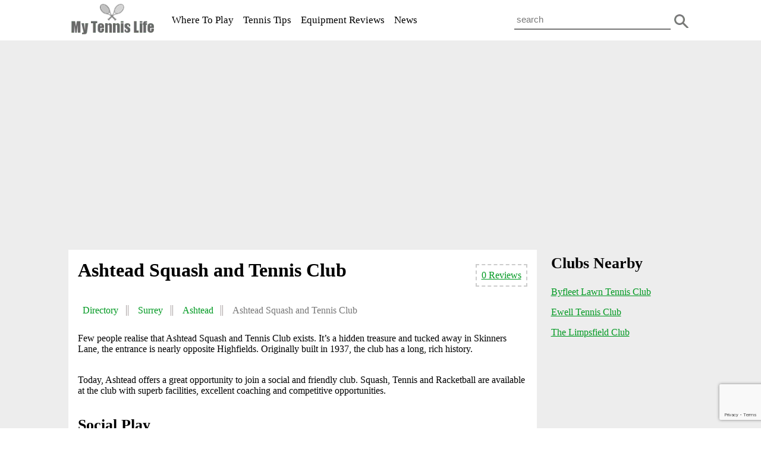

--- FILE ---
content_type: text/html; charset=UTF-8
request_url: https://www.mytennislife.co.uk/venue/ashtead-squash-and-tennis-club/
body_size: 8512
content:
<!DOCTYPE html><html lang="en"><head><title>Ashtead Squash and Tennis Club | Surrey | My Tennis Life</title><link rel="icon" href="/favicon.ico" type="image/x-icon"><link rel="stylesheet" href="https://www.mytennislife.co.uk/wp-content/cache/autoptimize/css/autoptimize_single_b66f49f85b6aeda649d2160cdb8ba60e.css"><meta name="viewport" content="width=device-width, initial-scale=1"><meta http-equiv="Content-Type" content="text/html; charset=UTF-8" /><meta name="theme-color" content="#009922"><meta name="msapplication-TileColor" content="#009922"><meta name="description" content="Find the full details for Ashtead Squash and Tennis Club in. Including full address, phone number, opening times, map and reviews."/><meta name="robots" content="follow, index, max-snippet:-1, max-video-preview:-1, max-image-preview:large"/><link rel="canonical" href="https://www.mytennislife.co.uk/venue/ashtead-squash-and-tennis-club/" /><meta property="og:locale" content="en_GB" /><meta property="og:type" content="article" /><meta property="og:title" content="Ashtead Squash and Tennis Club | Surrey | My Tennis Life" /><meta property="og:description" content="Find the full details for Ashtead Squash and Tennis Club in. Including full address, phone number, opening times, map and reviews." /><meta property="og:url" content="https://www.mytennislife.co.uk/venue/ashtead-squash-and-tennis-club/" /><meta property="og:site_name" content="My Tennis Life" /><meta property="og:updated_time" content="2019-04-05T15:21:00+01:00" /><meta name="twitter:card" content="summary_large_image" /><meta name="twitter:title" content="Ashtead Squash and Tennis Club | Surrey | My Tennis Life" /><meta name="twitter:description" content="Find the full details for Ashtead Squash and Tennis Club in. Including full address, phone number, opening times, map and reviews." /><meta name="twitter:label1" content="Written by" /><meta name="twitter:data1" content="Tennis Life" /><meta name="twitter:label2" content="Time to read" /><meta name="twitter:data2" content="1 minute" /><link rel="alternate" type="application/rss+xml" title="My Tennis Life &raquo; Ashtead Squash and Tennis Club Comments Feed" href="https://www.mytennislife.co.uk/venue/ashtead-squash-and-tennis-club/feed/" /><link rel="alternate" title="oEmbed (JSON)" type="application/json+oembed" href="https://www.mytennislife.co.uk/wp-json/oembed/1.0/embed?url=https%3A%2F%2Fwww.mytennislife.co.uk%2Fvenue%2Fashtead-squash-and-tennis-club%2F" /><link rel="alternate" title="oEmbed (XML)" type="text/xml+oembed" href="https://www.mytennislife.co.uk/wp-json/oembed/1.0/embed?url=https%3A%2F%2Fwww.mytennislife.co.uk%2Fvenue%2Fashtead-squash-and-tennis-club%2F&#038;format=xml" /><style id='wp-img-auto-sizes-contain-inline-css' type='text/css'>img:is([sizes=auto i],[sizes^="auto," i]){contain-intrinsic-size:3000px 1500px}
/*# sourceURL=wp-img-auto-sizes-contain-inline-css */</style><link rel='stylesheet' id='wp-block-library-css' href='https://www.mytennislife.co.uk/wp-includes/css/dist/block-library/style.min.css?ver=6.9' type='text/css' media='all' /><style id='global-styles-inline-css' type='text/css'>:root{--wp--preset--aspect-ratio--square: 1;--wp--preset--aspect-ratio--4-3: 4/3;--wp--preset--aspect-ratio--3-4: 3/4;--wp--preset--aspect-ratio--3-2: 3/2;--wp--preset--aspect-ratio--2-3: 2/3;--wp--preset--aspect-ratio--16-9: 16/9;--wp--preset--aspect-ratio--9-16: 9/16;--wp--preset--color--black: #000000;--wp--preset--color--cyan-bluish-gray: #abb8c3;--wp--preset--color--white: #ffffff;--wp--preset--color--pale-pink: #f78da7;--wp--preset--color--vivid-red: #cf2e2e;--wp--preset--color--luminous-vivid-orange: #ff6900;--wp--preset--color--luminous-vivid-amber: #fcb900;--wp--preset--color--light-green-cyan: #7bdcb5;--wp--preset--color--vivid-green-cyan: #00d084;--wp--preset--color--pale-cyan-blue: #8ed1fc;--wp--preset--color--vivid-cyan-blue: #0693e3;--wp--preset--color--vivid-purple: #9b51e0;--wp--preset--gradient--vivid-cyan-blue-to-vivid-purple: linear-gradient(135deg,rgb(6,147,227) 0%,rgb(155,81,224) 100%);--wp--preset--gradient--light-green-cyan-to-vivid-green-cyan: linear-gradient(135deg,rgb(122,220,180) 0%,rgb(0,208,130) 100%);--wp--preset--gradient--luminous-vivid-amber-to-luminous-vivid-orange: linear-gradient(135deg,rgb(252,185,0) 0%,rgb(255,105,0) 100%);--wp--preset--gradient--luminous-vivid-orange-to-vivid-red: linear-gradient(135deg,rgb(255,105,0) 0%,rgb(207,46,46) 100%);--wp--preset--gradient--very-light-gray-to-cyan-bluish-gray: linear-gradient(135deg,rgb(238,238,238) 0%,rgb(169,184,195) 100%);--wp--preset--gradient--cool-to-warm-spectrum: linear-gradient(135deg,rgb(74,234,220) 0%,rgb(151,120,209) 20%,rgb(207,42,186) 40%,rgb(238,44,130) 60%,rgb(251,105,98) 80%,rgb(254,248,76) 100%);--wp--preset--gradient--blush-light-purple: linear-gradient(135deg,rgb(255,206,236) 0%,rgb(152,150,240) 100%);--wp--preset--gradient--blush-bordeaux: linear-gradient(135deg,rgb(254,205,165) 0%,rgb(254,45,45) 50%,rgb(107,0,62) 100%);--wp--preset--gradient--luminous-dusk: linear-gradient(135deg,rgb(255,203,112) 0%,rgb(199,81,192) 50%,rgb(65,88,208) 100%);--wp--preset--gradient--pale-ocean: linear-gradient(135deg,rgb(255,245,203) 0%,rgb(182,227,212) 50%,rgb(51,167,181) 100%);--wp--preset--gradient--electric-grass: linear-gradient(135deg,rgb(202,248,128) 0%,rgb(113,206,126) 100%);--wp--preset--gradient--midnight: linear-gradient(135deg,rgb(2,3,129) 0%,rgb(40,116,252) 100%);--wp--preset--font-size--small: 13px;--wp--preset--font-size--medium: 20px;--wp--preset--font-size--large: 36px;--wp--preset--font-size--x-large: 42px;--wp--preset--spacing--20: 0.44rem;--wp--preset--spacing--30: 0.67rem;--wp--preset--spacing--40: 1rem;--wp--preset--spacing--50: 1.5rem;--wp--preset--spacing--60: 2.25rem;--wp--preset--spacing--70: 3.38rem;--wp--preset--spacing--80: 5.06rem;--wp--preset--shadow--natural: 6px 6px 9px rgba(0, 0, 0, 0.2);--wp--preset--shadow--deep: 12px 12px 50px rgba(0, 0, 0, 0.4);--wp--preset--shadow--sharp: 6px 6px 0px rgba(0, 0, 0, 0.2);--wp--preset--shadow--outlined: 6px 6px 0px -3px rgb(255, 255, 255), 6px 6px rgb(0, 0, 0);--wp--preset--shadow--crisp: 6px 6px 0px rgb(0, 0, 0);}:where(.is-layout-flex){gap: 0.5em;}:where(.is-layout-grid){gap: 0.5em;}body .is-layout-flex{display: flex;}.is-layout-flex{flex-wrap: wrap;align-items: center;}.is-layout-flex > :is(*, div){margin: 0;}body .is-layout-grid{display: grid;}.is-layout-grid > :is(*, div){margin: 0;}:where(.wp-block-columns.is-layout-flex){gap: 2em;}:where(.wp-block-columns.is-layout-grid){gap: 2em;}:where(.wp-block-post-template.is-layout-flex){gap: 1.25em;}:where(.wp-block-post-template.is-layout-grid){gap: 1.25em;}.has-black-color{color: var(--wp--preset--color--black) !important;}.has-cyan-bluish-gray-color{color: var(--wp--preset--color--cyan-bluish-gray) !important;}.has-white-color{color: var(--wp--preset--color--white) !important;}.has-pale-pink-color{color: var(--wp--preset--color--pale-pink) !important;}.has-vivid-red-color{color: var(--wp--preset--color--vivid-red) !important;}.has-luminous-vivid-orange-color{color: var(--wp--preset--color--luminous-vivid-orange) !important;}.has-luminous-vivid-amber-color{color: var(--wp--preset--color--luminous-vivid-amber) !important;}.has-light-green-cyan-color{color: var(--wp--preset--color--light-green-cyan) !important;}.has-vivid-green-cyan-color{color: var(--wp--preset--color--vivid-green-cyan) !important;}.has-pale-cyan-blue-color{color: var(--wp--preset--color--pale-cyan-blue) !important;}.has-vivid-cyan-blue-color{color: var(--wp--preset--color--vivid-cyan-blue) !important;}.has-vivid-purple-color{color: var(--wp--preset--color--vivid-purple) !important;}.has-black-background-color{background-color: var(--wp--preset--color--black) !important;}.has-cyan-bluish-gray-background-color{background-color: var(--wp--preset--color--cyan-bluish-gray) !important;}.has-white-background-color{background-color: var(--wp--preset--color--white) !important;}.has-pale-pink-background-color{background-color: var(--wp--preset--color--pale-pink) !important;}.has-vivid-red-background-color{background-color: var(--wp--preset--color--vivid-red) !important;}.has-luminous-vivid-orange-background-color{background-color: var(--wp--preset--color--luminous-vivid-orange) !important;}.has-luminous-vivid-amber-background-color{background-color: var(--wp--preset--color--luminous-vivid-amber) !important;}.has-light-green-cyan-background-color{background-color: var(--wp--preset--color--light-green-cyan) !important;}.has-vivid-green-cyan-background-color{background-color: var(--wp--preset--color--vivid-green-cyan) !important;}.has-pale-cyan-blue-background-color{background-color: var(--wp--preset--color--pale-cyan-blue) !important;}.has-vivid-cyan-blue-background-color{background-color: var(--wp--preset--color--vivid-cyan-blue) !important;}.has-vivid-purple-background-color{background-color: var(--wp--preset--color--vivid-purple) !important;}.has-black-border-color{border-color: var(--wp--preset--color--black) !important;}.has-cyan-bluish-gray-border-color{border-color: var(--wp--preset--color--cyan-bluish-gray) !important;}.has-white-border-color{border-color: var(--wp--preset--color--white) !important;}.has-pale-pink-border-color{border-color: var(--wp--preset--color--pale-pink) !important;}.has-vivid-red-border-color{border-color: var(--wp--preset--color--vivid-red) !important;}.has-luminous-vivid-orange-border-color{border-color: var(--wp--preset--color--luminous-vivid-orange) !important;}.has-luminous-vivid-amber-border-color{border-color: var(--wp--preset--color--luminous-vivid-amber) !important;}.has-light-green-cyan-border-color{border-color: var(--wp--preset--color--light-green-cyan) !important;}.has-vivid-green-cyan-border-color{border-color: var(--wp--preset--color--vivid-green-cyan) !important;}.has-pale-cyan-blue-border-color{border-color: var(--wp--preset--color--pale-cyan-blue) !important;}.has-vivid-cyan-blue-border-color{border-color: var(--wp--preset--color--vivid-cyan-blue) !important;}.has-vivid-purple-border-color{border-color: var(--wp--preset--color--vivid-purple) !important;}.has-vivid-cyan-blue-to-vivid-purple-gradient-background{background: var(--wp--preset--gradient--vivid-cyan-blue-to-vivid-purple) !important;}.has-light-green-cyan-to-vivid-green-cyan-gradient-background{background: var(--wp--preset--gradient--light-green-cyan-to-vivid-green-cyan) !important;}.has-luminous-vivid-amber-to-luminous-vivid-orange-gradient-background{background: var(--wp--preset--gradient--luminous-vivid-amber-to-luminous-vivid-orange) !important;}.has-luminous-vivid-orange-to-vivid-red-gradient-background{background: var(--wp--preset--gradient--luminous-vivid-orange-to-vivid-red) !important;}.has-very-light-gray-to-cyan-bluish-gray-gradient-background{background: var(--wp--preset--gradient--very-light-gray-to-cyan-bluish-gray) !important;}.has-cool-to-warm-spectrum-gradient-background{background: var(--wp--preset--gradient--cool-to-warm-spectrum) !important;}.has-blush-light-purple-gradient-background{background: var(--wp--preset--gradient--blush-light-purple) !important;}.has-blush-bordeaux-gradient-background{background: var(--wp--preset--gradient--blush-bordeaux) !important;}.has-luminous-dusk-gradient-background{background: var(--wp--preset--gradient--luminous-dusk) !important;}.has-pale-ocean-gradient-background{background: var(--wp--preset--gradient--pale-ocean) !important;}.has-electric-grass-gradient-background{background: var(--wp--preset--gradient--electric-grass) !important;}.has-midnight-gradient-background{background: var(--wp--preset--gradient--midnight) !important;}.has-small-font-size{font-size: var(--wp--preset--font-size--small) !important;}.has-medium-font-size{font-size: var(--wp--preset--font-size--medium) !important;}.has-large-font-size{font-size: var(--wp--preset--font-size--large) !important;}.has-x-large-font-size{font-size: var(--wp--preset--font-size--x-large) !important;}
/*# sourceURL=global-styles-inline-css */</style><style id='classic-theme-styles-inline-css' type='text/css'>/*! This file is auto-generated */
.wp-block-button__link{color:#fff;background-color:#32373c;border-radius:9999px;box-shadow:none;text-decoration:none;padding:calc(.667em + 2px) calc(1.333em + 2px);font-size:1.125em}.wp-block-file__button{background:#32373c;color:#fff;text-decoration:none}
/*# sourceURL=/wp-includes/css/classic-themes.min.css */</style><link rel='stylesheet' id='contact-form-7-css' href='https://www.mytennislife.co.uk/wp-content/cache/autoptimize/css/autoptimize_single_64ac31699f5326cb3c76122498b76f66.css?ver=6.1.4' type='text/css' media='all' /><link rel='stylesheet' id='mappress-css' href='https://www.mytennislife.co.uk/wp-content/cache/autoptimize/css/autoptimize_single_893c7a59920ffb406d080f7ccfecbdbe.css?ver=2.95.3' type='text/css' media='all' /><link rel="https://api.w.org/" href="https://www.mytennislife.co.uk/wp-json/" /><link rel="EditURI" type="application/rsd+xml" title="RSD" href="https://www.mytennislife.co.uk/xmlrpc.php?rsd" /><meta name="generator" content="WordPress 6.9" /><link rel='shortlink' href='https://www.mytennislife.co.uk/?p=847' />  <script defer src="https://www.googletagmanager.com/gtag/js?id=UA-78463837-1"></script> <script defer src="[data-uri]"></script>  <script defer src="https://www.googletagmanager.com/gtag/js?id=G-KCJ59YD917"></script> <script defer src="[data-uri]"></script> </head><body><div id="wrapper"><div id="header"><div class="menu"> <a href="javascript:void(0);" class="icon menu" onclick="myFunction1()"></a> <a href="javascript:void(0);" class="icon search" onclick="myFunction2()"></a><div class="topsearch" id="myTopsearch"><form method="get" id="searchform" action="https://www.mytennislife.co.uk"> <input class="text" type="text" placeholder="search" name="s" id="s" /> <button type="submit" class="submit" name="Submit"> </button></form></div><div class="logo"> <a href="https://www.mytennislife.co.uk/"> <img src="https://www.mytennislife.co.uk/mytennislife.png" width="170" height="65" alt="mytennislife"/> </a></div><div class="topnav" id="myTopnav"><ul class="topnavmenu"><li><a href="/directory/">Where To Play</a></li><li><a href="/category/tennis-playing-tips/">Tennis Tips</a></li><li><a href="/category/equipment-reviews/">Equipment Reviews</a></li><li><a href="/category/news/">News</a></li></ul></div></div></div><div id="page"><div class="widget_text advert"><div class="textwidget custom-html-widget"><script async src="//pagead2.googlesyndication.com/pagead/js/adsbygoogle.js"></script>  <ins class="adsbygoogle"
 style="display:block"
 data-ad-client="ca-pub-3504808899436942"
 data-ad-slot="3809590039"
 data-ad-format="auto"></ins> <script>(adsbygoogle = window.adsbygoogle || []).push({});</script></div></div><div id="main"><div class="main-contents"><p class="reviewtop"> <a href="#reviews"> 0 Reviews</a></p><h1>Ashtead Squash and Tennis Club</h1><ul class="breadcrumbs" typeof="BreadcrumbList" vocab="http://schema.org/"><li><span property="itemListElement" typeof="ListItem"><a property="item" typeof="WebPage" title="Go to Directory." href="https://www.mytennislife.co.uk/directory/" class="product-root post post-product" ><span property="name">Directory</span></a><meta property="position" content="1"></span></li><li><a property="item" typeof="WebPage" href="https://www.mytennislife.co.uk/location/surrey-tennis/" itemprop="name">Surrey</span></a><meta property="position" content="2"></span></li><li><a property="item" typeof="WebPage" href="https://www.mytennislife.co.uk/location/ashtead-tennis-clubs/" itemprop="name">Ashtead</span></a><meta property="position" content="3"></span></li><li class="last"><span property="itemListElement" typeof="ListItem"><span property="name" class="post post-product current-item">Ashtead Squash and Tennis Club</span><meta property="url" content="https://www.mytennislife.co.uk/venue/ashtead-squash-and-tennis-club/"><meta property="position" content="4"></span></li></ul><div class="post-data-box"></div><p>Few people realise that Ashtead Squash and Tennis Club exists. It&#8217;s a hidden treasure and tucked away in Skinners Lane, the entrance is nearly opposite Highfields. Originally built in 1937, the club has a long, rich history.</p><p>&nbsp;</p><p>Today, Ashtead offers a great opportunity to join a social and friendly club. Squash, Tennis and Racketball are available at the club with superb facilities, excellent coaching and competitive opportunities.</p><p>&nbsp;</p><h2>Social Play</h2><p>If you&#8217;re after regular social play, then Ashtead provides. There are sessions every Saturday morning and on Wednesday evenings throughout the year. In summer, social tennis sessions also take place on some Friday evenings. While in winter, a couple of indoor tennis evenings are arranged at St Georges School Tennis Centre.</p><p>&nbsp;</p><h2>Coaching</h2><p>The club has an excellent coaching programme with Cardio Tennis and Junior Coaching both available. If you&#8217;re looking to improve your game, then the club also offers individual coaching sessions.</p><p>&nbsp;</p><h2>Competitive Tennis</h2><p>As well as great social tennis, Ashtead Squash and Tennis Club has a great team culture that provides a range of competitive tennis opportunities. In the summer teams play in the Dorking and Leatherhead Tennis League. In addition to league play, there is also an annual tennis competitions which run during weekends in September.</p><p>&nbsp;</p><h2>Membership</h2><p>With a total of 9 different membership classes, Ashtead really does cater to all types of players. You can join as an All Sports Member and get access to all sports. Or you could join as a family, junior or as a social member. However, you could take advantage of the two types of tennis membership, which are available.</p><p>&nbsp;</p><h2>Extras</h2><p>Finally, The superb facilities include large bar and lounge area with Sky TV, outdoor picnic area with BBQ and children&#8217;s play area.</p></div><div class="meta-box-facilities"><div class="facilities-innerbox1"><h3>Outdoor Courts: 5</h3><ul></ul><ul></ul></div><div class="facilities-innerbox2"><h3>Indoor Courts: 0</h3><ul></ul></div><div class="facilities-innerbox3"><h3>Facilities</h3><ul class="facility"><li>Changing Rooms</li><li>Clubhouse</li><li>Bar</li></ul></div></div><div class="meta-box-contact"><div class="meta-field-box"><div class="meta-field-title">Address:</div><div class="meta-field">39 Skinners Lane, Ashtead, Surrey, KT21 2NN</div></div><div class="meta-field-box"><div class="meta-field-title">Telephone:</div><div class="meta-field">01372 272215</div></div><div class="meta-field-box"><div class="meta-field-title">Website:</div><div class="meta-field"><a href="https://www.ashteadsquash.org.uk" target="_blank">www.ashteadsquash.org.uk</a></div></div></div><div class="map"><div id='mapp0' class='mapp-layout mapp-has-iframe' style='width: 425px;height: 350px;'><iframe class='mapp-iframe ' src='https://www.mytennislife.co.uk?mappress=embed&height=350&mapid=1683&mapTypeId=roadmap&name=mapp0&oid=847&otitle=Ashtead+Squash+and+Tennis+Club&otype=post&status=&width=425' scrolling='no' loading='lazy'></iframe></div></div><div class="widget_text advert"><div class="textwidget custom-html-widget"><script async src="//pagead2.googlesyndication.com/pagead/js/adsbygoogle.js"></script>  <ins class="adsbygoogle"
 style="display:block"
 data-ad-client="ca-pub-3504808899436942"
 data-ad-slot="5286323231"
 data-ad-format="auto"></ins> <script>(adsbygoogle = window.adsbygoogle || []).push({});</script></div></div><div class="club-reviews"><h2 id="reviews">No Reviews</h2><h4 id="respond">Have you visited this venue? If so, please take a few minutes to leave a review.</h4><form action="http://www.mytennislife.co.uk/wp-comments-post.php" method="post" id="commentform"><div class="comment-label"> <label for="author">Name *</label> <input type="text" name="author" id="author" value="" size="40" tabindex="1" /></div><div class="comment-label"> <label for="email">Email (will not be published) *</label> <input type="text" name="email" id="email" value="" size="40" tabindex="2" /></div> <label>Speak your mind about the venue:</label><div class="contact-textbox"><textarea name="comment" id="comment" cols="60" rows="10" tabindex="4"></textarea><small>Allowed tags: &lt;a href=&quot;&quot; title=&quot;&quot;&gt; &lt;abbr title=&quot;&quot;&gt; &lt;acronym title=&quot;&quot;&gt; &lt;b&gt; &lt;blockquote cite=&quot;&quot;&gt; &lt;cite&gt; &lt;code&gt; &lt;del datetime=&quot;&quot;&gt; &lt;em&gt; &lt;i&gt; &lt;q cite=&quot;&quot;&gt; &lt;s&gt; &lt;strike&gt; &lt;strong&gt; </small> <input name="submit" type="submit" id="submit" tabindex="5" value="Submit Review" /> <input type="hidden" name="comment_post_ID" value="847" /></div></form><p class="reviews">Disclaimer: The opinions expressed within the Reviews section are those of the author and not the views or opinions of the AJS Digial Group</p></div></div><div id="sidebar"><div class="sidebar-contents"><div class="sidebar-widgets"><h2>Clubs Nearby</h2><div id="related" class="group"><ul class="nearby-schools"><li> <a href="https://www.mytennislife.co.uk/venue/byfleet-lawn-tennis-club/"> Byfleet Lawn Tennis Club</a></li><li> <a href="https://www.mytennislife.co.uk/venue/ewell-tennis-club/"> Ewell Tennis Club</a></li><li> <a href="https://www.mytennislife.co.uk/venue/limpsfield-club/"> The Limpsfield Club</a></li></ul></div></div><div class="widget_text advert"><div class="textwidget custom-html-widget"><script async src="//pagead2.googlesyndication.com/pagead/js/adsbygoogle.js"></script>  <ins class="adsbygoogle"
 style="display:block"
 data-ad-client="ca-pub-3504808899436942"
 data-ad-slot="4494809320"
 data-ad-format="auto"></ins> <script>(adsbygoogle = window.adsbygoogle || []).push({});</script></div></div></div></div></div><div id="footer"><div class="footer-content"><div class="footer-row"><div class="footer-logo"> <a href="https://www.mytennislife.co.uk/"> <img src="https://www.mytennislife.co.uk/mytennislife.png" width="170" height="65" alt="mytennislife"/> </a></div><ul class="footer-social"><li><a class="facebook" href="https://www.facebook.com/mytennislife/" target="_blank"></a></li></ul><ul class="top-row"><li><a href="/about/">About</a></li><li><a href="/advertising/">Advertising</a></li><li><a href="/contact/">Contact</a></li><li class="submit"> <a href="/submit-your-tennis-club/">Submit A Tennis Club</a></li></ul></div><div class="footer-row"><p>My Tennis Life participates in various affiliate marketing programs, which means we may get paid commissions on editorially chosen products purchased through our links to retailer sites.</p></div><div class="footer-row"><ul class="bottom-row"><li class="first">© 2016 - 2026 <a href="https://www.ajsdigitalgroup.com/">AJS Digital Group</a>. All Rights Reserved.</li><li> <a href="/terms-of-use/">Terms of Use</a></li></ul></div></div></div></div> <script defer src="https://www.mytennislife.co.uk/wp-content/cache/autoptimize/js/autoptimize_single_4b682b67e47fc8b1ac7f650b3401b721.js"></script> <script type="speculationrules">{"prefetch":[{"source":"document","where":{"and":[{"href_matches":"/*"},{"not":{"href_matches":["/wp-*.php","/wp-admin/*","/wp-content/uploads/*","/wp-content/*","/wp-content/plugins/*","/wp-content/themes/mytennislife/*","/*\\?(.+)"]}},{"not":{"selector_matches":"a[rel~=\"nofollow\"]"}},{"not":{"selector_matches":".no-prefetch, .no-prefetch a"}}]},"eagerness":"conservative"}]}</script> <script defer type="text/javascript" src="https://www.mytennislife.co.uk/wp-includes/js/dist/hooks.min.js?ver=dd5603f07f9220ed27f1" id="wp-hooks-js"></script> <script defer type="text/javascript" src="https://www.mytennislife.co.uk/wp-includes/js/dist/i18n.min.js?ver=c26c3dc7bed366793375" id="wp-i18n-js"></script> <script defer id="wp-i18n-js-after" src="[data-uri]"></script> <script defer type="text/javascript" src="https://www.mytennislife.co.uk/wp-content/cache/autoptimize/js/autoptimize_single_96e7dc3f0e8559e4a3f3ca40b17ab9c3.js?ver=6.1.4" id="swv-js"></script> <script defer id="contact-form-7-js-before" src="[data-uri]"></script> <script defer type="text/javascript" src="https://www.mytennislife.co.uk/wp-content/cache/autoptimize/js/autoptimize_single_2912c657d0592cc532dff73d0d2ce7bb.js?ver=6.1.4" id="contact-form-7-js"></script> <script defer type="text/javascript" src="https://www.google.com/recaptcha/api.js?render=6Ld07j0sAAAAAFG1VKoJcSIw2uv_WWOYcWeRFZVp&amp;ver=3.0" id="google-recaptcha-js"></script> <script defer type="text/javascript" src="https://www.mytennislife.co.uk/wp-includes/js/dist/vendor/wp-polyfill.min.js?ver=3.15.0" id="wp-polyfill-js"></script> <script defer id="wpcf7-recaptcha-js-before" src="[data-uri]"></script> <script defer type="text/javascript" src="https://www.mytennislife.co.uk/wp-content/cache/autoptimize/js/autoptimize_single_ec0187677793456f98473f49d9e9b95f.js?ver=6.1.4" id="wpcf7-recaptcha-js"></script> </body></html>

--- FILE ---
content_type: text/html; charset=utf-8
request_url: https://www.google.com/recaptcha/api2/anchor?ar=1&k=6Ld07j0sAAAAAFG1VKoJcSIw2uv_WWOYcWeRFZVp&co=aHR0cHM6Ly93d3cubXl0ZW5uaXNsaWZlLmNvLnVrOjQ0Mw..&hl=en&v=PoyoqOPhxBO7pBk68S4YbpHZ&size=invisible&anchor-ms=20000&execute-ms=30000&cb=xsx7lmdm7bmu
body_size: 49335
content:
<!DOCTYPE HTML><html dir="ltr" lang="en"><head><meta http-equiv="Content-Type" content="text/html; charset=UTF-8">
<meta http-equiv="X-UA-Compatible" content="IE=edge">
<title>reCAPTCHA</title>
<style type="text/css">
/* cyrillic-ext */
@font-face {
  font-family: 'Roboto';
  font-style: normal;
  font-weight: 400;
  font-stretch: 100%;
  src: url(//fonts.gstatic.com/s/roboto/v48/KFO7CnqEu92Fr1ME7kSn66aGLdTylUAMa3GUBHMdazTgWw.woff2) format('woff2');
  unicode-range: U+0460-052F, U+1C80-1C8A, U+20B4, U+2DE0-2DFF, U+A640-A69F, U+FE2E-FE2F;
}
/* cyrillic */
@font-face {
  font-family: 'Roboto';
  font-style: normal;
  font-weight: 400;
  font-stretch: 100%;
  src: url(//fonts.gstatic.com/s/roboto/v48/KFO7CnqEu92Fr1ME7kSn66aGLdTylUAMa3iUBHMdazTgWw.woff2) format('woff2');
  unicode-range: U+0301, U+0400-045F, U+0490-0491, U+04B0-04B1, U+2116;
}
/* greek-ext */
@font-face {
  font-family: 'Roboto';
  font-style: normal;
  font-weight: 400;
  font-stretch: 100%;
  src: url(//fonts.gstatic.com/s/roboto/v48/KFO7CnqEu92Fr1ME7kSn66aGLdTylUAMa3CUBHMdazTgWw.woff2) format('woff2');
  unicode-range: U+1F00-1FFF;
}
/* greek */
@font-face {
  font-family: 'Roboto';
  font-style: normal;
  font-weight: 400;
  font-stretch: 100%;
  src: url(//fonts.gstatic.com/s/roboto/v48/KFO7CnqEu92Fr1ME7kSn66aGLdTylUAMa3-UBHMdazTgWw.woff2) format('woff2');
  unicode-range: U+0370-0377, U+037A-037F, U+0384-038A, U+038C, U+038E-03A1, U+03A3-03FF;
}
/* math */
@font-face {
  font-family: 'Roboto';
  font-style: normal;
  font-weight: 400;
  font-stretch: 100%;
  src: url(//fonts.gstatic.com/s/roboto/v48/KFO7CnqEu92Fr1ME7kSn66aGLdTylUAMawCUBHMdazTgWw.woff2) format('woff2');
  unicode-range: U+0302-0303, U+0305, U+0307-0308, U+0310, U+0312, U+0315, U+031A, U+0326-0327, U+032C, U+032F-0330, U+0332-0333, U+0338, U+033A, U+0346, U+034D, U+0391-03A1, U+03A3-03A9, U+03B1-03C9, U+03D1, U+03D5-03D6, U+03F0-03F1, U+03F4-03F5, U+2016-2017, U+2034-2038, U+203C, U+2040, U+2043, U+2047, U+2050, U+2057, U+205F, U+2070-2071, U+2074-208E, U+2090-209C, U+20D0-20DC, U+20E1, U+20E5-20EF, U+2100-2112, U+2114-2115, U+2117-2121, U+2123-214F, U+2190, U+2192, U+2194-21AE, U+21B0-21E5, U+21F1-21F2, U+21F4-2211, U+2213-2214, U+2216-22FF, U+2308-230B, U+2310, U+2319, U+231C-2321, U+2336-237A, U+237C, U+2395, U+239B-23B7, U+23D0, U+23DC-23E1, U+2474-2475, U+25AF, U+25B3, U+25B7, U+25BD, U+25C1, U+25CA, U+25CC, U+25FB, U+266D-266F, U+27C0-27FF, U+2900-2AFF, U+2B0E-2B11, U+2B30-2B4C, U+2BFE, U+3030, U+FF5B, U+FF5D, U+1D400-1D7FF, U+1EE00-1EEFF;
}
/* symbols */
@font-face {
  font-family: 'Roboto';
  font-style: normal;
  font-weight: 400;
  font-stretch: 100%;
  src: url(//fonts.gstatic.com/s/roboto/v48/KFO7CnqEu92Fr1ME7kSn66aGLdTylUAMaxKUBHMdazTgWw.woff2) format('woff2');
  unicode-range: U+0001-000C, U+000E-001F, U+007F-009F, U+20DD-20E0, U+20E2-20E4, U+2150-218F, U+2190, U+2192, U+2194-2199, U+21AF, U+21E6-21F0, U+21F3, U+2218-2219, U+2299, U+22C4-22C6, U+2300-243F, U+2440-244A, U+2460-24FF, U+25A0-27BF, U+2800-28FF, U+2921-2922, U+2981, U+29BF, U+29EB, U+2B00-2BFF, U+4DC0-4DFF, U+FFF9-FFFB, U+10140-1018E, U+10190-1019C, U+101A0, U+101D0-101FD, U+102E0-102FB, U+10E60-10E7E, U+1D2C0-1D2D3, U+1D2E0-1D37F, U+1F000-1F0FF, U+1F100-1F1AD, U+1F1E6-1F1FF, U+1F30D-1F30F, U+1F315, U+1F31C, U+1F31E, U+1F320-1F32C, U+1F336, U+1F378, U+1F37D, U+1F382, U+1F393-1F39F, U+1F3A7-1F3A8, U+1F3AC-1F3AF, U+1F3C2, U+1F3C4-1F3C6, U+1F3CA-1F3CE, U+1F3D4-1F3E0, U+1F3ED, U+1F3F1-1F3F3, U+1F3F5-1F3F7, U+1F408, U+1F415, U+1F41F, U+1F426, U+1F43F, U+1F441-1F442, U+1F444, U+1F446-1F449, U+1F44C-1F44E, U+1F453, U+1F46A, U+1F47D, U+1F4A3, U+1F4B0, U+1F4B3, U+1F4B9, U+1F4BB, U+1F4BF, U+1F4C8-1F4CB, U+1F4D6, U+1F4DA, U+1F4DF, U+1F4E3-1F4E6, U+1F4EA-1F4ED, U+1F4F7, U+1F4F9-1F4FB, U+1F4FD-1F4FE, U+1F503, U+1F507-1F50B, U+1F50D, U+1F512-1F513, U+1F53E-1F54A, U+1F54F-1F5FA, U+1F610, U+1F650-1F67F, U+1F687, U+1F68D, U+1F691, U+1F694, U+1F698, U+1F6AD, U+1F6B2, U+1F6B9-1F6BA, U+1F6BC, U+1F6C6-1F6CF, U+1F6D3-1F6D7, U+1F6E0-1F6EA, U+1F6F0-1F6F3, U+1F6F7-1F6FC, U+1F700-1F7FF, U+1F800-1F80B, U+1F810-1F847, U+1F850-1F859, U+1F860-1F887, U+1F890-1F8AD, U+1F8B0-1F8BB, U+1F8C0-1F8C1, U+1F900-1F90B, U+1F93B, U+1F946, U+1F984, U+1F996, U+1F9E9, U+1FA00-1FA6F, U+1FA70-1FA7C, U+1FA80-1FA89, U+1FA8F-1FAC6, U+1FACE-1FADC, U+1FADF-1FAE9, U+1FAF0-1FAF8, U+1FB00-1FBFF;
}
/* vietnamese */
@font-face {
  font-family: 'Roboto';
  font-style: normal;
  font-weight: 400;
  font-stretch: 100%;
  src: url(//fonts.gstatic.com/s/roboto/v48/KFO7CnqEu92Fr1ME7kSn66aGLdTylUAMa3OUBHMdazTgWw.woff2) format('woff2');
  unicode-range: U+0102-0103, U+0110-0111, U+0128-0129, U+0168-0169, U+01A0-01A1, U+01AF-01B0, U+0300-0301, U+0303-0304, U+0308-0309, U+0323, U+0329, U+1EA0-1EF9, U+20AB;
}
/* latin-ext */
@font-face {
  font-family: 'Roboto';
  font-style: normal;
  font-weight: 400;
  font-stretch: 100%;
  src: url(//fonts.gstatic.com/s/roboto/v48/KFO7CnqEu92Fr1ME7kSn66aGLdTylUAMa3KUBHMdazTgWw.woff2) format('woff2');
  unicode-range: U+0100-02BA, U+02BD-02C5, U+02C7-02CC, U+02CE-02D7, U+02DD-02FF, U+0304, U+0308, U+0329, U+1D00-1DBF, U+1E00-1E9F, U+1EF2-1EFF, U+2020, U+20A0-20AB, U+20AD-20C0, U+2113, U+2C60-2C7F, U+A720-A7FF;
}
/* latin */
@font-face {
  font-family: 'Roboto';
  font-style: normal;
  font-weight: 400;
  font-stretch: 100%;
  src: url(//fonts.gstatic.com/s/roboto/v48/KFO7CnqEu92Fr1ME7kSn66aGLdTylUAMa3yUBHMdazQ.woff2) format('woff2');
  unicode-range: U+0000-00FF, U+0131, U+0152-0153, U+02BB-02BC, U+02C6, U+02DA, U+02DC, U+0304, U+0308, U+0329, U+2000-206F, U+20AC, U+2122, U+2191, U+2193, U+2212, U+2215, U+FEFF, U+FFFD;
}
/* cyrillic-ext */
@font-face {
  font-family: 'Roboto';
  font-style: normal;
  font-weight: 500;
  font-stretch: 100%;
  src: url(//fonts.gstatic.com/s/roboto/v48/KFO7CnqEu92Fr1ME7kSn66aGLdTylUAMa3GUBHMdazTgWw.woff2) format('woff2');
  unicode-range: U+0460-052F, U+1C80-1C8A, U+20B4, U+2DE0-2DFF, U+A640-A69F, U+FE2E-FE2F;
}
/* cyrillic */
@font-face {
  font-family: 'Roboto';
  font-style: normal;
  font-weight: 500;
  font-stretch: 100%;
  src: url(//fonts.gstatic.com/s/roboto/v48/KFO7CnqEu92Fr1ME7kSn66aGLdTylUAMa3iUBHMdazTgWw.woff2) format('woff2');
  unicode-range: U+0301, U+0400-045F, U+0490-0491, U+04B0-04B1, U+2116;
}
/* greek-ext */
@font-face {
  font-family: 'Roboto';
  font-style: normal;
  font-weight: 500;
  font-stretch: 100%;
  src: url(//fonts.gstatic.com/s/roboto/v48/KFO7CnqEu92Fr1ME7kSn66aGLdTylUAMa3CUBHMdazTgWw.woff2) format('woff2');
  unicode-range: U+1F00-1FFF;
}
/* greek */
@font-face {
  font-family: 'Roboto';
  font-style: normal;
  font-weight: 500;
  font-stretch: 100%;
  src: url(//fonts.gstatic.com/s/roboto/v48/KFO7CnqEu92Fr1ME7kSn66aGLdTylUAMa3-UBHMdazTgWw.woff2) format('woff2');
  unicode-range: U+0370-0377, U+037A-037F, U+0384-038A, U+038C, U+038E-03A1, U+03A3-03FF;
}
/* math */
@font-face {
  font-family: 'Roboto';
  font-style: normal;
  font-weight: 500;
  font-stretch: 100%;
  src: url(//fonts.gstatic.com/s/roboto/v48/KFO7CnqEu92Fr1ME7kSn66aGLdTylUAMawCUBHMdazTgWw.woff2) format('woff2');
  unicode-range: U+0302-0303, U+0305, U+0307-0308, U+0310, U+0312, U+0315, U+031A, U+0326-0327, U+032C, U+032F-0330, U+0332-0333, U+0338, U+033A, U+0346, U+034D, U+0391-03A1, U+03A3-03A9, U+03B1-03C9, U+03D1, U+03D5-03D6, U+03F0-03F1, U+03F4-03F5, U+2016-2017, U+2034-2038, U+203C, U+2040, U+2043, U+2047, U+2050, U+2057, U+205F, U+2070-2071, U+2074-208E, U+2090-209C, U+20D0-20DC, U+20E1, U+20E5-20EF, U+2100-2112, U+2114-2115, U+2117-2121, U+2123-214F, U+2190, U+2192, U+2194-21AE, U+21B0-21E5, U+21F1-21F2, U+21F4-2211, U+2213-2214, U+2216-22FF, U+2308-230B, U+2310, U+2319, U+231C-2321, U+2336-237A, U+237C, U+2395, U+239B-23B7, U+23D0, U+23DC-23E1, U+2474-2475, U+25AF, U+25B3, U+25B7, U+25BD, U+25C1, U+25CA, U+25CC, U+25FB, U+266D-266F, U+27C0-27FF, U+2900-2AFF, U+2B0E-2B11, U+2B30-2B4C, U+2BFE, U+3030, U+FF5B, U+FF5D, U+1D400-1D7FF, U+1EE00-1EEFF;
}
/* symbols */
@font-face {
  font-family: 'Roboto';
  font-style: normal;
  font-weight: 500;
  font-stretch: 100%;
  src: url(//fonts.gstatic.com/s/roboto/v48/KFO7CnqEu92Fr1ME7kSn66aGLdTylUAMaxKUBHMdazTgWw.woff2) format('woff2');
  unicode-range: U+0001-000C, U+000E-001F, U+007F-009F, U+20DD-20E0, U+20E2-20E4, U+2150-218F, U+2190, U+2192, U+2194-2199, U+21AF, U+21E6-21F0, U+21F3, U+2218-2219, U+2299, U+22C4-22C6, U+2300-243F, U+2440-244A, U+2460-24FF, U+25A0-27BF, U+2800-28FF, U+2921-2922, U+2981, U+29BF, U+29EB, U+2B00-2BFF, U+4DC0-4DFF, U+FFF9-FFFB, U+10140-1018E, U+10190-1019C, U+101A0, U+101D0-101FD, U+102E0-102FB, U+10E60-10E7E, U+1D2C0-1D2D3, U+1D2E0-1D37F, U+1F000-1F0FF, U+1F100-1F1AD, U+1F1E6-1F1FF, U+1F30D-1F30F, U+1F315, U+1F31C, U+1F31E, U+1F320-1F32C, U+1F336, U+1F378, U+1F37D, U+1F382, U+1F393-1F39F, U+1F3A7-1F3A8, U+1F3AC-1F3AF, U+1F3C2, U+1F3C4-1F3C6, U+1F3CA-1F3CE, U+1F3D4-1F3E0, U+1F3ED, U+1F3F1-1F3F3, U+1F3F5-1F3F7, U+1F408, U+1F415, U+1F41F, U+1F426, U+1F43F, U+1F441-1F442, U+1F444, U+1F446-1F449, U+1F44C-1F44E, U+1F453, U+1F46A, U+1F47D, U+1F4A3, U+1F4B0, U+1F4B3, U+1F4B9, U+1F4BB, U+1F4BF, U+1F4C8-1F4CB, U+1F4D6, U+1F4DA, U+1F4DF, U+1F4E3-1F4E6, U+1F4EA-1F4ED, U+1F4F7, U+1F4F9-1F4FB, U+1F4FD-1F4FE, U+1F503, U+1F507-1F50B, U+1F50D, U+1F512-1F513, U+1F53E-1F54A, U+1F54F-1F5FA, U+1F610, U+1F650-1F67F, U+1F687, U+1F68D, U+1F691, U+1F694, U+1F698, U+1F6AD, U+1F6B2, U+1F6B9-1F6BA, U+1F6BC, U+1F6C6-1F6CF, U+1F6D3-1F6D7, U+1F6E0-1F6EA, U+1F6F0-1F6F3, U+1F6F7-1F6FC, U+1F700-1F7FF, U+1F800-1F80B, U+1F810-1F847, U+1F850-1F859, U+1F860-1F887, U+1F890-1F8AD, U+1F8B0-1F8BB, U+1F8C0-1F8C1, U+1F900-1F90B, U+1F93B, U+1F946, U+1F984, U+1F996, U+1F9E9, U+1FA00-1FA6F, U+1FA70-1FA7C, U+1FA80-1FA89, U+1FA8F-1FAC6, U+1FACE-1FADC, U+1FADF-1FAE9, U+1FAF0-1FAF8, U+1FB00-1FBFF;
}
/* vietnamese */
@font-face {
  font-family: 'Roboto';
  font-style: normal;
  font-weight: 500;
  font-stretch: 100%;
  src: url(//fonts.gstatic.com/s/roboto/v48/KFO7CnqEu92Fr1ME7kSn66aGLdTylUAMa3OUBHMdazTgWw.woff2) format('woff2');
  unicode-range: U+0102-0103, U+0110-0111, U+0128-0129, U+0168-0169, U+01A0-01A1, U+01AF-01B0, U+0300-0301, U+0303-0304, U+0308-0309, U+0323, U+0329, U+1EA0-1EF9, U+20AB;
}
/* latin-ext */
@font-face {
  font-family: 'Roboto';
  font-style: normal;
  font-weight: 500;
  font-stretch: 100%;
  src: url(//fonts.gstatic.com/s/roboto/v48/KFO7CnqEu92Fr1ME7kSn66aGLdTylUAMa3KUBHMdazTgWw.woff2) format('woff2');
  unicode-range: U+0100-02BA, U+02BD-02C5, U+02C7-02CC, U+02CE-02D7, U+02DD-02FF, U+0304, U+0308, U+0329, U+1D00-1DBF, U+1E00-1E9F, U+1EF2-1EFF, U+2020, U+20A0-20AB, U+20AD-20C0, U+2113, U+2C60-2C7F, U+A720-A7FF;
}
/* latin */
@font-face {
  font-family: 'Roboto';
  font-style: normal;
  font-weight: 500;
  font-stretch: 100%;
  src: url(//fonts.gstatic.com/s/roboto/v48/KFO7CnqEu92Fr1ME7kSn66aGLdTylUAMa3yUBHMdazQ.woff2) format('woff2');
  unicode-range: U+0000-00FF, U+0131, U+0152-0153, U+02BB-02BC, U+02C6, U+02DA, U+02DC, U+0304, U+0308, U+0329, U+2000-206F, U+20AC, U+2122, U+2191, U+2193, U+2212, U+2215, U+FEFF, U+FFFD;
}
/* cyrillic-ext */
@font-face {
  font-family: 'Roboto';
  font-style: normal;
  font-weight: 900;
  font-stretch: 100%;
  src: url(//fonts.gstatic.com/s/roboto/v48/KFO7CnqEu92Fr1ME7kSn66aGLdTylUAMa3GUBHMdazTgWw.woff2) format('woff2');
  unicode-range: U+0460-052F, U+1C80-1C8A, U+20B4, U+2DE0-2DFF, U+A640-A69F, U+FE2E-FE2F;
}
/* cyrillic */
@font-face {
  font-family: 'Roboto';
  font-style: normal;
  font-weight: 900;
  font-stretch: 100%;
  src: url(//fonts.gstatic.com/s/roboto/v48/KFO7CnqEu92Fr1ME7kSn66aGLdTylUAMa3iUBHMdazTgWw.woff2) format('woff2');
  unicode-range: U+0301, U+0400-045F, U+0490-0491, U+04B0-04B1, U+2116;
}
/* greek-ext */
@font-face {
  font-family: 'Roboto';
  font-style: normal;
  font-weight: 900;
  font-stretch: 100%;
  src: url(//fonts.gstatic.com/s/roboto/v48/KFO7CnqEu92Fr1ME7kSn66aGLdTylUAMa3CUBHMdazTgWw.woff2) format('woff2');
  unicode-range: U+1F00-1FFF;
}
/* greek */
@font-face {
  font-family: 'Roboto';
  font-style: normal;
  font-weight: 900;
  font-stretch: 100%;
  src: url(//fonts.gstatic.com/s/roboto/v48/KFO7CnqEu92Fr1ME7kSn66aGLdTylUAMa3-UBHMdazTgWw.woff2) format('woff2');
  unicode-range: U+0370-0377, U+037A-037F, U+0384-038A, U+038C, U+038E-03A1, U+03A3-03FF;
}
/* math */
@font-face {
  font-family: 'Roboto';
  font-style: normal;
  font-weight: 900;
  font-stretch: 100%;
  src: url(//fonts.gstatic.com/s/roboto/v48/KFO7CnqEu92Fr1ME7kSn66aGLdTylUAMawCUBHMdazTgWw.woff2) format('woff2');
  unicode-range: U+0302-0303, U+0305, U+0307-0308, U+0310, U+0312, U+0315, U+031A, U+0326-0327, U+032C, U+032F-0330, U+0332-0333, U+0338, U+033A, U+0346, U+034D, U+0391-03A1, U+03A3-03A9, U+03B1-03C9, U+03D1, U+03D5-03D6, U+03F0-03F1, U+03F4-03F5, U+2016-2017, U+2034-2038, U+203C, U+2040, U+2043, U+2047, U+2050, U+2057, U+205F, U+2070-2071, U+2074-208E, U+2090-209C, U+20D0-20DC, U+20E1, U+20E5-20EF, U+2100-2112, U+2114-2115, U+2117-2121, U+2123-214F, U+2190, U+2192, U+2194-21AE, U+21B0-21E5, U+21F1-21F2, U+21F4-2211, U+2213-2214, U+2216-22FF, U+2308-230B, U+2310, U+2319, U+231C-2321, U+2336-237A, U+237C, U+2395, U+239B-23B7, U+23D0, U+23DC-23E1, U+2474-2475, U+25AF, U+25B3, U+25B7, U+25BD, U+25C1, U+25CA, U+25CC, U+25FB, U+266D-266F, U+27C0-27FF, U+2900-2AFF, U+2B0E-2B11, U+2B30-2B4C, U+2BFE, U+3030, U+FF5B, U+FF5D, U+1D400-1D7FF, U+1EE00-1EEFF;
}
/* symbols */
@font-face {
  font-family: 'Roboto';
  font-style: normal;
  font-weight: 900;
  font-stretch: 100%;
  src: url(//fonts.gstatic.com/s/roboto/v48/KFO7CnqEu92Fr1ME7kSn66aGLdTylUAMaxKUBHMdazTgWw.woff2) format('woff2');
  unicode-range: U+0001-000C, U+000E-001F, U+007F-009F, U+20DD-20E0, U+20E2-20E4, U+2150-218F, U+2190, U+2192, U+2194-2199, U+21AF, U+21E6-21F0, U+21F3, U+2218-2219, U+2299, U+22C4-22C6, U+2300-243F, U+2440-244A, U+2460-24FF, U+25A0-27BF, U+2800-28FF, U+2921-2922, U+2981, U+29BF, U+29EB, U+2B00-2BFF, U+4DC0-4DFF, U+FFF9-FFFB, U+10140-1018E, U+10190-1019C, U+101A0, U+101D0-101FD, U+102E0-102FB, U+10E60-10E7E, U+1D2C0-1D2D3, U+1D2E0-1D37F, U+1F000-1F0FF, U+1F100-1F1AD, U+1F1E6-1F1FF, U+1F30D-1F30F, U+1F315, U+1F31C, U+1F31E, U+1F320-1F32C, U+1F336, U+1F378, U+1F37D, U+1F382, U+1F393-1F39F, U+1F3A7-1F3A8, U+1F3AC-1F3AF, U+1F3C2, U+1F3C4-1F3C6, U+1F3CA-1F3CE, U+1F3D4-1F3E0, U+1F3ED, U+1F3F1-1F3F3, U+1F3F5-1F3F7, U+1F408, U+1F415, U+1F41F, U+1F426, U+1F43F, U+1F441-1F442, U+1F444, U+1F446-1F449, U+1F44C-1F44E, U+1F453, U+1F46A, U+1F47D, U+1F4A3, U+1F4B0, U+1F4B3, U+1F4B9, U+1F4BB, U+1F4BF, U+1F4C8-1F4CB, U+1F4D6, U+1F4DA, U+1F4DF, U+1F4E3-1F4E6, U+1F4EA-1F4ED, U+1F4F7, U+1F4F9-1F4FB, U+1F4FD-1F4FE, U+1F503, U+1F507-1F50B, U+1F50D, U+1F512-1F513, U+1F53E-1F54A, U+1F54F-1F5FA, U+1F610, U+1F650-1F67F, U+1F687, U+1F68D, U+1F691, U+1F694, U+1F698, U+1F6AD, U+1F6B2, U+1F6B9-1F6BA, U+1F6BC, U+1F6C6-1F6CF, U+1F6D3-1F6D7, U+1F6E0-1F6EA, U+1F6F0-1F6F3, U+1F6F7-1F6FC, U+1F700-1F7FF, U+1F800-1F80B, U+1F810-1F847, U+1F850-1F859, U+1F860-1F887, U+1F890-1F8AD, U+1F8B0-1F8BB, U+1F8C0-1F8C1, U+1F900-1F90B, U+1F93B, U+1F946, U+1F984, U+1F996, U+1F9E9, U+1FA00-1FA6F, U+1FA70-1FA7C, U+1FA80-1FA89, U+1FA8F-1FAC6, U+1FACE-1FADC, U+1FADF-1FAE9, U+1FAF0-1FAF8, U+1FB00-1FBFF;
}
/* vietnamese */
@font-face {
  font-family: 'Roboto';
  font-style: normal;
  font-weight: 900;
  font-stretch: 100%;
  src: url(//fonts.gstatic.com/s/roboto/v48/KFO7CnqEu92Fr1ME7kSn66aGLdTylUAMa3OUBHMdazTgWw.woff2) format('woff2');
  unicode-range: U+0102-0103, U+0110-0111, U+0128-0129, U+0168-0169, U+01A0-01A1, U+01AF-01B0, U+0300-0301, U+0303-0304, U+0308-0309, U+0323, U+0329, U+1EA0-1EF9, U+20AB;
}
/* latin-ext */
@font-face {
  font-family: 'Roboto';
  font-style: normal;
  font-weight: 900;
  font-stretch: 100%;
  src: url(//fonts.gstatic.com/s/roboto/v48/KFO7CnqEu92Fr1ME7kSn66aGLdTylUAMa3KUBHMdazTgWw.woff2) format('woff2');
  unicode-range: U+0100-02BA, U+02BD-02C5, U+02C7-02CC, U+02CE-02D7, U+02DD-02FF, U+0304, U+0308, U+0329, U+1D00-1DBF, U+1E00-1E9F, U+1EF2-1EFF, U+2020, U+20A0-20AB, U+20AD-20C0, U+2113, U+2C60-2C7F, U+A720-A7FF;
}
/* latin */
@font-face {
  font-family: 'Roboto';
  font-style: normal;
  font-weight: 900;
  font-stretch: 100%;
  src: url(//fonts.gstatic.com/s/roboto/v48/KFO7CnqEu92Fr1ME7kSn66aGLdTylUAMa3yUBHMdazQ.woff2) format('woff2');
  unicode-range: U+0000-00FF, U+0131, U+0152-0153, U+02BB-02BC, U+02C6, U+02DA, U+02DC, U+0304, U+0308, U+0329, U+2000-206F, U+20AC, U+2122, U+2191, U+2193, U+2212, U+2215, U+FEFF, U+FFFD;
}

</style>
<link rel="stylesheet" type="text/css" href="https://www.gstatic.com/recaptcha/releases/PoyoqOPhxBO7pBk68S4YbpHZ/styles__ltr.css">
<script nonce="0vv8OvxJNMfQ9B-ZPQzYtA" type="text/javascript">window['__recaptcha_api'] = 'https://www.google.com/recaptcha/api2/';</script>
<script type="text/javascript" src="https://www.gstatic.com/recaptcha/releases/PoyoqOPhxBO7pBk68S4YbpHZ/recaptcha__en.js" nonce="0vv8OvxJNMfQ9B-ZPQzYtA">
      
    </script></head>
<body><div id="rc-anchor-alert" class="rc-anchor-alert"></div>
<input type="hidden" id="recaptcha-token" value="[base64]">
<script type="text/javascript" nonce="0vv8OvxJNMfQ9B-ZPQzYtA">
      recaptcha.anchor.Main.init("[\x22ainput\x22,[\x22bgdata\x22,\x22\x22,\[base64]/[base64]/[base64]/[base64]/[base64]/[base64]/[base64]/[base64]/[base64]/[base64]\\u003d\x22,\[base64]\x22,\x22AcOiJzAcCGUnXMOJOQYJTAPDtkJrw5lUahdfTcOOU33Cs2Zdw6B7w4BPaHpQw7rCgMKgWFRowplww69xw4LDmBPDvVvDlcKoZgrCqk/[base64]/CmSLCm3RsTAQ4w7XCgSYTwojCj8O/[base64]/w6hPwqhDw7PCk8OkwpkBw7ovw7oVw7LCi8KgwpXDnQLCvsOTPzPDg1rCoBTDnh/CjsOOKcOOAcOCw7rCjsKAbynChMO4w7Azbn/[base64]/wqvCtmfDmMODSMKwEkI4V27CqMOiw6bDo8KawovClxLDh2Azwr0GV8KGwrTDujrCjsKBdsKJYwbDk8OSWm9mwrDDjsK/[base64]/CqcK7w7dXwrsHL8K/B3fCmsKRw5/Cp8Ozwr4FOsKiWSnCnsKQwonDuXh2BcKAIhHDlmbCtcOODHsww5BqDcO7wp/CvGN7KXB1wp3CoAvDj8KHw53CkyfCkcO6BWzDgVINw5hlw5rClEjDgsOzwq/[base64]/DmMOyw6DDlC/Cg8ONJDDCpMKVcyPDv8Onw6UsUMOqw53Cn2DDlMO5F8KgXcKIw4TDgXnDjcOSdsOlw4TDoD9Pw6J+WsOhwrjDjG8wwpodwojCpUzDtBQXwprDjF/DqTY6JsKwFjjCj05TZMKqEHMdKMKmIMKmSwHCtlvDv8OrcXRuw6l2wpQxIsKXw7TChMKNUk/ClsO3w6JTwqAkwodObSLCncOPwoghwpXDggnCgxnCnMOfM8K8f2d/BSNQw5PDiyQHw7XDhMK8wqzDkRZgBWvCu8OSK8KGwqJwAUBYEMOmDcOWNhFXZEDDlcOBR3VSwqtEwpEKFcK9w6LDt8O6BMKywp0SZMOvworCmEnDrjtgIw1+E8OQwq89w5BVXlIcw5PDn1bCjMOeBsObCGbDlMOlw6EIw7pMcMKRNWLDjQLCscODwolJRcK9WGIJw5/CpsOrw5tZw6vCs8KlUsKxSBVOwoFiIGlbwoNzwqfCiwbDkDTCvsKHwoXDv8KGVCrDgMKGcEwXw4TCmjtQwqkvRnBiw4jDjsKUwrfDi8KfIcK8wrjCqsKkWMO5dsKzL8O3wqR/e8OlLsOMP8OaDDzCuy3CnzXCtsOeHETCvcKdawzDhsO7RMOQbMOeB8KnwofDgjHCu8OJwpkbT8KFbMOZRF0EecK+w6zCj8Kww6Y5wpzDuSDCusOYPy3DlMKMeUQ9wqXDh8KbwpcBwpnCkm/DmMOew74bwrbCk8KlPcK7w58xZGIuD3/DpsKSFcKqwpLDo3jDj8Kgwq/CvsO9wpTDiTR1IDPDjwDCkjdbHxp3w7ElDcKNTnRbw5zCvg/Dk1XCi8OnN8KxwqclXMORwpLCpVfDpSgjw7XCpsK6YHw2wo7CsmlHVcKMIFzDr8O3GcOOwq06wqUhwqwiw6rDqRTCksK9w4MGw57Co8Kjw6FsVw/Cnh7Cm8OPw7dbw5fCjkPCo8O3wqXClwB3fcK8woRdw7I8w41GSHXDgFhZWRDCssO0woXCqEtXwo46w7gSwrLChsOBfMK/LF3Dt8OQw4rDvcOaCcKmWS/[base64]/DnsO2M8Kpw7/DmMOLw4tgGRPDqlzCo2NNw5Q0P8KUw6QnMsOsw7V0ZcKzRsK7wpQOw6Y7XFLCt8KkXxTDnSjChDTCpMKdB8OcwrU0wqHDvhJNY0skw5ZJwoEWb8K2XFbDsDxAWHDDvsKRwqx5eMKKOcKgwrgvbsO+w5VKP3IBwr7Dn8KCfn/DnMOYwqPDosKnTSV5w4NNM0ReLQnDgC9FHH9cwqnDuWQWWkAPbcO1wqLCoMKHwofDqVxGDjzCpMOMI8KEMcKZw5vDsjUsw4UDWnzDhngUw5zCnwY2w4bDjzrCkcOtD8KUw4QvwoFKw4YawqRHwrF/w5DCozYTLMOMZ8OvCCnCuVbCkzUBSzkOwq9uw5JTw6x0w6ROw6bCksKfXcKfwoTCrkNOwrtpwozClnJ3w4hAwqfCm8OPMS7CmjZBMcOxwqRHw7FLw4PCk1nDpcKiw6A/HWVmwpsjw6dFwo4uF0IbwrPDk8KrLcOnw4nCsyYxwrwGXzdZwpbCnMKFw7EWw7/Dmgc0w4bDjkZYZMOKasO6wqDClWNgwqfDshM/XkbCghFSw5kGw7jDrExowrI1aQfDisOzw5vCsl7DjsKcwqwWR8OgZcKdMEp4wrXDpi3DtMKUfDlFOywdXA7CuyknRV0Bw75jVhIKIcKJwrEcwrHCn8OUw77Dr8OQAQAUwovCksO6PkU/w4/DuH4LMMKsC3tCb2nDsMOaw5vCkMODQMObBm8JwoZWfjDCosOLB3zDqMOkQ8KlX1fDjcOzJUkQCcKhY2jCqMOUT8K5wp3CrC97wr/CiBsFJsOkP8OgH0otwrPDsCNTw6oeSBcqAFUCC8KXa0olwqgAw7nCtws7aRPCqB3CjcK/WWcJw5RSwod8KsOdFk5lw5fCi8Kaw6ACw6PDlX/DgMOALQkzTjQKw40uXMKkw5fDuSAiw5jCiz4LUBHDtcOTw4HDu8O5wqYqwo/DjzgOwr/CosODNsKuwoMRwofDuS3DoMOrMyVrHsK2wpsJF2IRw5MaBmkDDMOGL8Oyw7nDv8OtDA4TEzM5CMK7w69jw7NEGjfCkw4RwoPDkVcMw7g/[base64]/[base64]/DmVoOaS4pQC0DwpHDpx3DihbDssKgEmvDr1vDiGTChAvDk8KLwrkvw54ba143wqrCnQ8Jw73Dt8OFwqzDukQmw6bDjXYKREcMw5AxQMO1wrXCtmvCh3jCh8OcwrQYwr5TAsK6w57Ctj4tw5NYI0BCwpNZLjcyUR1bwpdxWcKjE8KFH00gdsKWQi3CmVLCiAvDtMK/wrjCrsKkwr1FwpQsM8KrUcOpFiknwp9awrtmByvDhsO0AXN7wrXDs2nCrQfCkl/[base64]/wrHCqTRDMsKRw7AzGMO4wqhYXU1Gwq7DgsKmEsOIwpbDn8K+esKFIDzDv8Ogwrh0wqPDrcKiwqLDl8K7YMOODFgOw5wTOcKFYMOOMDYHwoUOIizDtFY+NU5hw7nCrcK/wqZZwonDj8OxcEvCqQTCjMKPDMKiw6bCiDHCq8K+NsOlIMO6f2x0w5gpbsKALsOyaMK6w4XDpS7DucKQw4AyBMOUB2rDhG5twooNcMOtGTZlScKIwqJVbQPCgkrDuyDCiyHCo0J4woQyw7jDuxvCiAQLwopzw5/DqUvDscOmCnLCglPCoMOGwpjDsMKMM0jDj8Krw4EvwpnDgsKBw7vCtRhaDm4KwpFtwrwxVj7DlxAVwrPDssOqL20vO8K1wp7ClHoywodcXMOKwpUUX1HCsnXDtcOzScKNZH8GDsKpwqcrwoTCuQ1iEVY3KwxFw7PDg3s2w5kzwqwBEn/[base64]/ClSY0RMOBwo3DsFHDncKpCSw3DhbCmCtww50AXsK/w6nDui9Awp4ewqHDrAHCrQrCvEHDrMKew51RO8KtAcK8w6NVwprDvUjDsMKVw5XDqsO/A8KbQcOfBD4vwrrCpzvCmTTDhlJlw4hvw6fClMOWwq9cCcKycsOUw77DgMKNdcK3wqbCoFDCs0PCjy7CmGhZw49FZcKqw5RjU3khwrrDjnZeXBjDrwHCsMOjQWh7w5/[base64]/DvQXDnwDDosOBbsKdwonDvMOlwovDuMOzw7vCs2fCqcOCCcOGUDvDjsOyEcOZwpUdGWQJVMO2dcKMSiA/L13DjMKQwqLCs8OUwrhzw5oGZ3fDgHXChxPDh8O7wpzCgHE5w4MwdwFvwqDDpDnDj3xTGXPDmSN6w63DoATCpcKnwoTDlhDCnMOEw6tGw6s3wpBnw7bDlsOFw7jCkSJPPBN2ajNWwpvDnMOVworCicK6w5/CkULCuzlpdSVRE8KOO1PClDcRw4PCj8KCJ8OvwqJcA8KpwofCqsKawqwJwozDo8ODw43CrsK3TsKGPzDCo8K6wovCnnnDo2vDrcKpw6TCpyNtw75vw75pwpTCksOsTApdcF/DqMK+awPCn8K3w57CnGI1w4jDuFLDl8KvwqXCllbCuWk2BgI7wojDq2LCmGtYC8Oiwoc6RQ/[base64]/w4JPwo9IADfDscOAHhNbGWd5w73Dpj5uwpzDjcKfZT3DvMKVw63CixDDqDrCrsOXw6fCn8KQwpolZMKjw4nCkgDCowTCmDvCnH9Rwp9hwrHDlB/DpUEzKcOQScKKwo1wwqVjDw7CmTxAwrsPGMKsbVB2w7cCw7Zmw4tMwqvDicOwwoHCtMK+wrwbwo51w4bCkcKBYhDCjsOsDMOvwottSsK/[base64]/w6bCr8KDwp7ChD7DigorB1MuAyJ8eFvDphPCp8KbwqLDlcKVLsOuw6vDgcOhUz7Di07Dii3DmMKNPMOpwrLDiMKEwrLDmsKHCxd3woRvw4bDhktjw6TDp8O7w4Nlw7hawrnDucKIIj/CrFnDp8OSwqkQw4MuVMKQw53Cvm/[base64]/[base64]/wp7CikVjwoVzLsK4YW1fJMKBwoLCkjfCrhNyw7DCiHvCmcOjw6rDpwfCjcOnw57DhcKdYMKANS/[base64]/CukQ0w47Cg8Kzw4XDlXzDil7DhQPDsnrCu349w70Ewoc0w5NTwrzDqDQPw5FXw5TCuMKQcsK8w5ERUsKlw6zCnUXCjnt5Y09XD8OkYVbDh8KJwpJgUQXDlcKZacOWCgpUwqlXQWlIfwM5woRDVGgcwoUqw5F0ccOBw7VPV8OKwqzDi20mUMKbw7rDq8KCccOlPsO8fn/CosO/wqgHw6xiwohUa8ORw5dHw6nCrcKDFcK9KkPCvcKowonDuMKVdsOlHMO/w4cbwrAwYGYXwrrDpcOfwpTCmxTDjMOtw4Qlw6LCtD/Dnz1TLMKWwpjCiRgIcUDCnUYHKcK1PcKvOsKaC3fDqRJPw7HDvcO8DVPCgGk3dcO8J8KXwrkGT33CogthwofCuB50wrfDtRQVc8K+WcOsAl/CpMO2wrvCtDHDmHB3IMOWw4DCm8OZFTTDjsKyH8OGw4gGWkPDu1MMw47DiV1Vw5dOwol6wonCj8KVwp/[base64]/w4Fswot4wr9zfxLCmQVDYh84bcOJQkLCj8K0DVbDvHUrOElgw6oBwpHCsAknwrMGPTnCuzdBw6zDmidGw4zDlAvDrysBBsOHw7jDoV0XwpLDtG1hwo9aN8KzSsK9YcK0PMKCMcK/AmJ+w58vw7rDqyl6EyI0w6TCuMOzFCldwq/Dh0cBwqsZw7zCimnCmw3CpCDDpcOvVsKpw5NVwpQOw5RAPsO4wonCl1IIcMOhLVfDhRLCkcOlKkHCsSFJQR11fcKGcx4FwoJ3wqfDkl8Qw77Ds8K6wpvCtHIBUcK+wrfDscOWwpF/[base64]/[base64]/[base64]/CssKOfcK+UCjCshbCuHDDjMKTcsKEw4hAwoXCswRJwr9JwovDtGBEw7rCsEPDjsO+w7rDt8K5CsK/Qk1xw6XDgSkiE8ONwq4KwrZGw5FWPyACUcKww7BEPS49w6JJw5bDn00VYcOlZwgaI33Cj0XDhB9owqNjw6rDmsOzB8KoWnEaWsO9OsOEwpZdwqpHMgzDiWNZF8KGaj/[base64]/DrsKOHMOsZsOTDkbCvHvCkmjCmml+wpnDjMOQw5cwwrfCoMOZNcONwqh7w5bCn8Kkw6/DsMKawofDgnrCiDfDuVtVNcK6KsOhcSRKwopVwp4/wqHDvMO5F2PDqAljGsKSOALDiRhRB8OFwoXCs8OfwrXCusOmJ1/DjMKEw4kIw67DkADDlTc7wp/Dum4cwoPDmsO9HsK9w4XDiMKgVTUnw43ClXI/EMOww40XWMOmw69DXVNUOsOSbsKySnHDpC5fwrx7w5DDkcKswqo9a8O7w6LCjMOIwpzDpHDDpUA2wpvCjsOHwo7Du8OabMKXwrs6WnpPccKDwrrClwo8EAfCjMOBQ3dnwq/DmxNCwrNBSMKlFMK0XcODCzwWLcOtw4rCuVQhw5IaMMK9wp4ed1zCvsO4woDCiMOgQMKYbUrDpHV+wrkqw6R1FSjCm8KjP8OOw7cSQsORMH7Cs8Kgw73CiBQVwr9/XMK/w6llNcKANE9Jw6IOwqXCoMOhwoBYwqw4w6YNWlDDocKNwrbCkMKqwpg9GMK9w5rDgl96w4nDksO4woTDonosFsKSw40EIQV3NsOPw6TDg8KLwrcfRy90wpcIw6HChR3CpTB5c8OPw7PCpy7CtsK6esOMT8OYwqNpwr5OMz88w57CoD/CkMOZLcOJw4kkw5odOcO0wrlYwpDDoih6HgYRYkZdw5I7WsKWw407w6fDpMKpw6I5w5DCpUbCpsK+w5rDqSrDqnY2w5shBEPDg3pew5HDlEXCrivClsO4w5/CjsKaEMOHwpF1wp1vbyBYZlVmw6NYw4TDlGbDpsOZwqTChsKkwrLCj8KTVX18GWFHb3YkCHPDnMOSwp5Uw7AIJsKpesKVw6nDqsKjRcOOwrXCryo9F8OkUmfCgwB/wqXDpSbDqDsVRMOew6Mgw4nCv1NPPTLDiMKIw61GCMOHw4fCosKeVsK+w6ceQQzDrlHDnzZEw7LCgGNUd8KBEFDDjSF0w6Qme8K9O8O3CsKPX3Q/wrErwqhyw6slw4Fgw57Diy8ae3AiL8Klw7VuKsOVwrbDosOTPsKrw5/Dp0RkAsOBb8K9DU7CsnliwoJcwqnCpkZCEQZyw6LDpCMIwrJdJcOtH8O0IwoHHD5Ewp7Dulxfwp7DpkLCl0PCpsKzX1PDnXR2FcOnw5dcw6gSHsOTGXAGa8OZMMKOwrl9woo5GjMWbcK/wrzDkMKyC8KbZTrCgsK5fMKUwpfDhsKowoQow57Cm8OuwqRrHRckwrPDm8OaeknDqMO/[base64]/CpFnDr8KEwqvCoMOQEwo6w40rX8KBRMKCXcKGWcOZcSDCiiQawrHDocO2wrLCoE55R8KhSx8ecMOww41MwrRDM0HDtQtrw5tvw6vCtsOKw7QuJ8ONwq/DjcObL2/[base64]/bm0xFsKqcEXCssKywpXDmxojw5PDpETCukTCmhVhLsKVw7jCllwqwoPDiQ0ZwqzDpmHCkMKMPWgnw5jDvcKIw5XCglfCscO+R8OLeQ4sITdFQMOpwqbDjB9PTR/CqcOpwpjDtcKTVMKGw6BFVD/Cr8OFfwQywonCnsO0w61Ow74/w6PCiMKnUloufMO2GcOLw7HCgsOQV8KwwpE/J8KwwpzDkTp1XMK/[base64]/[base64]/CkU5xwq5HB8ObcMKVbMOdX3/[base64]/w4h0YlLChMKaRMKGwpU+wqV0XG59E8Khw4HChMO7TcK9OMO5w73CrwYKw6fCp8KSF8K4BS/CgkIiwrfDp8K5woTDicKOw6Z5SMOZw7MCIsKUE0FYwo/DgDQIYGQ9HwXDmBfDp1p5IyDDq8OWwqRxVsOqDiZlw7dcUsK5wqdXw7HCphdFYsOVwqAkWcK7wqtYQ0VPwpsxwrwJw6vDsMOiwp7CiCx2w4gpw7LDqjsDU8O5wopRdsKVMBXCiyjDsxklVMKOGUzCrQ12QsKKH8KDw6XCiRbDo1stw6AQwpt/[base64]/Ci8OxfcOXwoTChcORwpN3MDrDmcO9HsOVwoLDoMKUAsOlFhtffBPDqcOVPcKsWF4Kwq91wq7CsG8yw7LDicK3wqsHw4QvCyA0BV1RwoV1wqTCj1AdeMKZw5TCiy0PKSTDgStQFcK9QMOWfxnDusOZwocwGsKIIA1aw6w/wo3DjsOVDTLDpEnDnsKLKksVw6PCqcKtw73CqcOMwoPCsUccwrnCqyHCi8O4QXNGQykMwrHClsOtw6vCoMKSw5UWQAFhT14IwobCsFTDqVDChcOTw5vDgcO1SV3DtFDCssOpw6/DisKIwp0EExrCiBU1CTDCqsOFC2vCgk/CoMOfwrPCjn8zbC5jw6rDqF/[base64]/DicOUw5hsLcOka8K2cgnCncOENMKewqECOXgmW8OQw6VIwqVeXMKmLcKAw4HCpBfDocKPFsO9dFHCv8OhI8KQCcOAwolywo3Ck8KYdwYhK8OmMwcfw6Nsw4hzdxgYI8OebQJyesKSJATDun3DkMKMw4pSwq7ChcOew5LDicOhdFpwwq5WX8O0CB/DlsOYwqM0Z1h9w4PCoC3CsCsKLcOGwoVQwqZSdsKhX8Ocw4HDmUoVeCRQcXfDmVjDunnCn8OfwrbDpsKcH8O1L11TwqbDrD4sXMKWwrnCkUAIBl/DuihKwqB8LsKUBHbDtcKuCsKzRwJ/KycuOcO2IzDCl8OSw7kjTHUaw4TDuRJqwrbCt8O1ZCNJd1gJw51kwrfCmcOewpbCiQ/[base64]/[base64]/RsO0Tn16wrLDtl/DmMK1w6rDp8KSeMO2EUY1X1UURAdawr04DmbDgMO3wpAUBBsYw70dIFzCicOBw77Cp03DqMO8YcKyAMOGwos4a8OKCSEoOQ4/CT7CgjrDksKyIcKsw4nCgcO/WRzCrsK/YzTDscKQCTIgGMKtOsO/wqTDmzfDgcKow7zDhMOjwpXDnWpALjUWwo87SgPDk8Kbw6oQw4IlwoI4wpHCsMK9KiN+w6tvw7TDtlbDusKMbcOxHMOdw73DjcK+fAMIwoEsGVI/[base64]/DlUXCilEQw7dMCsOlPMK2wrDDuHFrRcOPw6bCkBR1w7nCp8Opwr9Iw6HCi8KYLhXCusOTS1Mlw6/Dh8KVw65iwrcOw6LClQZ/w5jDtmVUw5rCu8OzZsKXwqo7eMKdw6oDw74fwoTDm8Okw4QxOsOfw67CtsKRw7BKwrrCtcOTw4rDvU3CshxXJRnDj0FudR5YL8OsVMOuw5Qlwr9Sw5jDtRUkw4E+w4HDnS7CicKPwrvDkcOBJMO0w4FwwpI/KkRmQsOawo5PwpfDq8KIwrzDlSrDvMO1TTwCdcOGdSJIBxV8XDfDiBUrw6LCr0gGIMKeM8OMw5DCm1jCvXQjwrQ0SsKwBhFxwpZUGFvDiMKDw4x1woh/[base64]/CpkrDojJzwpYSwobChk1oJFcqf8KDPE4RNMOtwrQXw6Qkw6MEw4EnSDnCmEJHJMOZL8KUw6PCq8KWw7/Cskk6bcObw5YTfMKIIkc9BnY7woAfwpFOwq7DlMKtZsO1w5jDk8OedhYOAn7DvMOzwo4Kwq97wrHDtAjChMOLwql6wr7CswnDl8OeCDYqO1nDhcOEDw4dwrPCvynDmsOcwqNyO1Z9wp4hJsO/dMO6w4ZVwoE+NsO+w7PCtcOIH8KVw6VrGhfDnV5rIsKxIzXCuXgDwr7ChnEHw6B+GsKWe03ClirDscKbVHjCnw44w6x8bMKSVMKZcVI/bFLCtlDCmMKbZX/[base64]/Cl8KtwojCpsO2w6HCu8KSwp91w4YSNjYPwpANbMOvw6rDmg0jGkkVU8OuwqjDgsOQL1jCq1rCszQ9R8OLwrzDgsKmwprCoEIWw5zCo8OFa8OVwoY1FCXCtMOIbScZw5/Djj3DvyFLwqdOHFZpSmDDv0XCvcO/HgfDrMOOw4I2SsOuwpvDtsOUw7TCgcK5wpfCq2LCmlXDt8O6XAPCscOZfCzDoMOvwozCgU/Do8KrMA3CtMK1YcK6wqzCrAzDjFdFw69eJk7CscKYCsKCZsKsRsKgcMO4wrEEB0bCsD/Di8OaK8KUw4bDr0jCuDEjw6zCj8OSw4XCr8KbFALCvcOGw5sDKCvCi8KeJnJadG3DusKrVlEyR8KKAMK6VsKGw4XCl8KUNMONbcObw4cXeW/DpsKmwrvCl8KBw5ogwrrChw9mH8OIB2nCjsOAew5vw4xGwpVdXsK9w4UOwqBJw5bCpB/[base64]/[base64]/wp3DkwYUN0rDgBAmwpFPwqkGICUbHcKQVcKvwqgiw7gEw7lbecKJwplpw4FCHcKlUMKRw4kxw4LDpMKzG1FHBW7CocORwqrDgMOVw4nDgsKZwqtQJ3rDiMOPUsOpw7HCngFWZsKIw6lTLU7Dq8OMwoPDqHnDncK+OHbDmwzChDdwGcKQW1/DqsOcwqwQwrzCih8fATBhRsO1wp9NZ8KKw4JDTV3CqsO2XGnDhMOEwoxxw77DnsKPwrBOOjAgw4XDoS4Aw6w1QCMJwp/CpcKzw6HCtsKrwoATw4HCqSgnw6HCocK2CMK2w758WMKYIkTCgSPCjcKywrHDv0t5QcKow6kIDi1gdEXCgsOdE2PDhsK1w51nw4AzUEjDlT8RwpjDp8KMw5nCksK/wqNrQ2cccxt8WT3CucO3Xxh+w47Cuz7CpGQ2wqsvwrkmwqPDiMOvwoIHw7vCn8KhwojDjQvDlR/Dhi9pwo9NPkvCnsOgw5HCisKxw5bChsOZWcKVdMOCw6HCiUjCssK7w4RIw6DCrCFJwo3CocOnQB0Qw73DuR/DtVHDhMO1wo/CjT0dw7paw6XDncO9CcOJcsOVQiNeIRREQcKkwrdDw6xBNBQXXcOLLUwVLQDDkyZ8UcObORMhHsKVLHvCumvCimRmw5tvw4zClMOaw7ZYwozCszwQCCBmwpLCv8O3w4HCul/DpwzDlcOIwosBw6fCgFkSwo7Cmi3Di8O9w5LDs0ovwpoLw5kkw73CmEfCqUrCin/[base64]/CqcKbIsOFXlDDrMO7wqIWUXRxKsOhHnbDnMK4wrfCg8OSU8KBwqjDqEHDlsKLwrDDtGMlw6bCpMK0ZcKMG8OLXyV/FcKrMSZ/[base64]/[base64]/wpLCt8KXw6JswpvDicKJwonClQVwbMKLwq/[base64]/a8Ofw4RwEkPCnihFIsK9dgZ6wqQkw6PDscKqBsKhwrDCsMKjw7F5w4BmAcKZD0PDqMOHU8Obw5HDnlPCocKhwqAUKMOaOBLCgsOBDmdOE8ODw4LCqSjDm8KeOF8/wr/[base64]/DqcOdKl8Aw63CiGbCscK7w67DiXnDi0vChcK/F29SbMOKw44YOBfDuMKaw6l8HHrCu8OpN8KrAAI6IcKxcGIqNcKgd8KkY0wQS8Krw6fDlMKxG8KgTSAlw73DkRwyw4XCrw7DsMKew7gUIl/CrMKHEMKcRcOONcOMHSJFwo5rwo/DpAzDvsOuKCnCpMKOwobDtMKKC8KZUVdlJ8OFw6DDtAhgW3ACw5rDoMOGF8KXKh8iL8OKwqrDpMOVw59yw5rDisKrCS7Cgxtwf3A6RMOUw7l7wq/DoEHDscKbCsOfdcO6R1J5wpVHd31RXX9lwpIow77DmMKNJcKEw5XDr0/[base64]/Cog0iUsOYw6xHw67CiRbDhkrCvR0rb2jCgUfDikAkwog0RHPCtsKxw5/DgcO/wp1DHMO/[base64]/OcKZd0fCjMK2wqwcbjjCp2fCrz5MwprDtsKVM8Onw6t4w6jCrsKpHHYxGsOPw5vCicKkbcOmMzXDlBonMsOaw5jCmzxcw6kzwrgbe2zDjcOfQ03DrEZkKcOdw58zd0TCqgnDlcKEw5rDhD3CqcKpw4hmwpzDmUxNGGsJF39Cw6QFw4fCqh/CkwTDmWhEw5RkbE4uPT7DscOyN8OUw4YwCUJ2XRDDu8KGclgjbmk2RMO1b8KJIwBRdTXCmMOnfcKjAkFYRCRMX2g4w6PDlHVREsKqwrLCiQrChRR4w4sEwos6RUwkw4jChFnDl3LDncK8w59mw6kYWsO7w7QowrPClcKoJ3HDssKvS8KfG8KUw4LDnMOnw6/CrznDrTMoSzvDnyJcJ0vCpsOYw75pwojCkcKdwqzDmAQYwpMUKnzDjS4FwrvDgifDrW5SwqPDjnnDvhjCiMKTw40aJcOyDsKbw5jDksKXbkAuwoTDqcO8BD46T8ObRT3DryIKw5/Du2ZDfsKHwoJtDhLDoXF2woPDmsOxw4oawrhBw7PDjsOUwroXEhDCkkF7w5RwwoPDt8O/KcKfw57DtMKOTQxBw4oKCsKAO0zDmGl3cHbCpsKkVWPDh8K/[base64]/[base64]/[base64]/KcKNQ8KWw5pYQsKrBjsvdsOTGsKyw4XDo8Oww4IvN8KLJxXCq8ONKwDCtcKHwqTCqTrCpMOVB21zFMODw6nDr3cww4HCicOBWMOCwoZhFMKJYW/Cv8Oowp3CiynCvjRuwocRfUsNwr/CrRU5w55Kw6TDucKEwrbDisKhIUQEw5JKwqZORMKnekzCrzHCpD1Gw6/[base64]/[base64]/Dj8KLOlAJcwJvwoonVsO+wp/CmHh8woleUhYTw5h3w47CmmERYyt1w6BAd8O5B8KHwp3Di8KRw5JSw5jCshfDk8OrwpMeAcKxwpVZw7xCFl5Ww5kuTMKyPjzDmMO6IsO2J8K0P8O0CMOxb1TCkMK/[base64]/[base64]/Di8Ofw6DCrGs2wpjDs2llDsK2K8K1XsKVw4Vdw60Ew4Z+amjCpMOOPV7Cg8KuN0BZw4DDrwshYwfClcO/w7slwpYCCjJdXsOmwpPDskDDrsODOcKNecKUK8KmZXzCgMK2w6jDkAYEwrHDqsKhwqLCum5zwobDlsKDwqp3wpFtw4nDgho4ORbDisKWbMOWwrEAwoDCmCXClH0mw6VYw6TCoGLDnAZJUMOOPHHDjMKJDiXDvRoaCcKZwo/DpcK4QsKOEHFiw7x5c8K+w6bCscK/w7zCn8KJYx0hwpbCpy80KcKCw4nDnCUyFyPDrMKTwpwIw6/Do0NnXcKOw6HDuhHDqBB+wrzDgMK8w4fCncOXwrhoecOkJW0UDcKYUk5/aS5Dw4/CtgB/w7MUwrYNw53CmB5vwqPDvTYuwqorwqN8WDnDvcKWwrRuwqZ9PB1Lw5dsw7PCnsKfIh9EKnDDj0LCp8K/wrnDrw0Mw4cWw7vDrzTDksKyw6TCglBTw5Z/w5k4fMK+w7fCrBvDr3UvZ2R7wpLCqCDCjAXDhFB8wpXCrXXDrns9wqo6wq3DskPCm8KCL8OQwqXCl8OPwrEwBDQqw5FHKsKgwpfClmHCpMKSw5AYwqbCpcOuw47CpT8awozDiTlcPsOZFTtCwr7DhcOBw67DlTt3LsO5KcO1w7hcTMOhFndIwqkke8Ocwp5VwoEHw5/CmR0Mw6PDpcO7w7XCl8Oycx4xMMOrIznDoHXCniUbwrjCocKLwqLDoiLDrMKZPEfDqsKiwqDCksOaSQrChnXCnEs9wo/CmMKiZMKvfcKfwoV5wqzDgsKpwo9Ww6bCisKZw7TDgmDDt0kJR8OPwr04HlzCtsKMw7HDlsOiwozCl3fCrsKCw57CnizCuMKTwrDCmcOgw7RKU1hsI8Obw6Ebwqxwc8K0KwlrQMK1HzXDhcOtM8OSw5PClArDuxBofjh2wofDtAc5d2zCtsKeFC3DscO5w7d/ZlbDvxXCjsOgw5Yawr/DoMO2RVrDtcOgwqhRLsOIwqrCtcKbPDp4XVbDui4rwqhSfMKgecKxwogWwqg7w73CjsKaB8KSw7hKwoLCgMO/wp8gw4LCpVDDusOSAGZxwqHDtmA1LcKxScO+woDDrsODw6fDqnXCksK+WkYewpTDvXHCjj7DqU7DmcKKwrUOwpTCtsOHwqNNZBRBKsOuTUMRw5XDti1/ZUBPGMObXMOWwrPDgDEXwp/DuU9Xw4rDqMKQwp5bwq7Dq2HChVTDq8KyFMKFdsKMwrAYwoJpwonCi8O8IXxzeRnDkMKSw7Zkw7/ClB09w5tzHcKYwp7Do8OVBcO/[base64]/ClcOrUMKcw7TChWV5wrE5w4YHwq3CncKWw5tmNEnDigTCsyPCg8KsCcOAwo02wr7DvsOZJVjCp03CiTDCsX7CtsOMZMONTMOnXQDDqsKMw7HCp8OqC8Kxw43Du8O6c8ONEsKlAsKWw4VAUcO9EsO5wrLCvMKgwqV0woVmwqUAw7E0w57DrcK3w6/CpcKVQiMBfi1AawhWwrQcw7/[base64]/DmBvDjcKwZwlyw5VNw6tHwqDCmMOORHdITcKiw7rDgRfDqyfClcKUwqHCqEwRcBExw7tYwojCunjDrGvCgy1Qwo3Ci0vDs1bCqS/Dh8OMw4wDw4dvFXTDpMKYwpVdw4YGE8Otw4zDnsO2wqrCmBJawr/CtsKkJ8O6wpnCiMOdw45tw7vCtcKVwr85woXCtMKgw71cwoDCmTUWwozCvsKVw64/[base64]/[base64]/[base64]/[base64]/CkcKiwr3DmEc8bsKJw50+w6vDp8ObHlTDscOVCSTCrSTCmU8EwozDgCbCrW7Dq8KYP2nCqMKjwoJzcMKiSi4PGVfDgw4aw78BJBfCnlnCosOvwr4xwoB/w5dfMsOlw6pPFsKvwo0wVx9Ew7HDssOEecKQYzxkwol0W8KFwql3PxhCw6bDmcKkw6gcQX3DmsOKIcKCwoDCn8K2wqfDiT/Cm8OlKCjDjwvCpGnDgzNsHsKuwp3Duj/[base64]/DowPDvsKRT8KNdE0LQsK4w5NYS8OjTC7DncO2LcKBw6xwwrwCCmbDtsOdRMOhR3zCgMO8w7dzw7JXw6/Dl8OlwqpaREI2YMKUw6kALMOrwrQ/wr94woRnMsKgWlvCjMOjIMKfBMONNAPCocOOwpnCkMOAZVhfw6zDlyIjIDzChFHCvQ8Cw6rDnxDCqgoIUybCkgNKwoPDlsOGw5nCt3F1w5TDlcOfwoHDqQg5AMKAwrVmwopqCsOhLzDCqMO0HMKYCVLCscKMwpsKwpdaLcKbwrbCrhw1wpXDn8OgBh/ChAkVw5hKw5XDnsOaw6UUwpnCtng1w4Mmw60Uc1TCrsOAEcOKGMOqLsOBV8KqLm9QewRCYV7CiMObw6jCllNIwp5PwqvDpcKOXcOiwpLCrSlCwqc6CCDDnC/[base64]/[base64]/Dtw/CjTjClENFw4QwbV0vw7nCq8K3NSHDosOvw5jCvG53wpE5w4fDmRTCpMKPDcKswr/[base64]/DricSwo0yw5zDiMOZUi1iwqLClxR3w4jCisK9IcOBdcOYURxgwq3DvQrDggTCtFF6A8KXw71WfAowwp9JeR7Cow80LsKBwrfCqAxpw4/DgCLChcOJwr7DuzfDuMKhLcKLw7PCmHPDjcOawpnCmUHCvTgEwpAkwoFOP0/[base64]/FUvCoWJDaynCt8KubMKqwqkdw5sow5Rdw5DDtsKYwrxmwqzCrcKkw7Y7w5/DtMOjw5g7EMOodsOrW8KSSX5mPUfCg8OPCcOnw5DDrMK0wrbCpUM0w5DCvXoZa33DqHPCh1jDocKJA0/CvsKUEy8iw7jCkMKcw4NhT8OWw7Mvw5gEwpU2DHgySMKwwpB1wo3ChEHDh8KiGUrCghDDicK7wrxmZQxEGgXCscOZG8K8b8KWdcObwp4/wp/DqcOIAsKAwplKMMKLBTTDpiBAw6bCncOXw4IBw77CmsKjwp8jVMKZa8K+FMK9U8OMDSzDgiBgw6VaworDqCdzwpXDqcK6w7DDvjJSVMOGw59Ff2Fxw79dw49udcK/Y8KAw7LDmicvHcKGT0zDlSpOw6ouSlrCusKtwpMYwqfCo8KfBlkOw7cGdxtuwqJfPcOYwrRodcO0wr3CpV5KwpjDrsO5w6w8XRQnG8KXT3FPwoNvE8Kaw53ClcKww6IswpzDmWdmwr9Qwrt3MCcOAsOhK3DDoyzCrMO1wo8\\u003d\x22],null,[\x22conf\x22,null,\x226Ld07j0sAAAAAFG1VKoJcSIw2uv_WWOYcWeRFZVp\x22,0,null,null,null,1,[21,125,63,73,95,87,41,43,42,83,102,105,109,121],[1017145,855],0,null,null,null,null,0,null,0,null,700,1,null,0,\[base64]/76lBhn6iwkZoQoZnOKMAhk\\u003d\x22,0,0,null,null,1,null,0,0,null,null,null,0],\x22https://www.mytennislife.co.uk:443\x22,null,[3,1,1],null,null,null,0,3600,[\x22https://www.google.com/intl/en/policies/privacy/\x22,\x22https://www.google.com/intl/en/policies/terms/\x22],\x2245C1aK1h1aENA6CZlEZI+H66ipFb2MmpxSF1JJ2Ldxs\\u003d\x22,0,0,null,1,1768604617595,0,0,[253,152,177,229,226],null,[43,70,97],\x22RC-GU3BjGEjMHdf0A\x22,null,null,null,null,null,\x220dAFcWeA5iiqGxzzAKbCe8Fuch2w-lEFUQWdtJoq9AvN972GuLL-m-2XCvQELG396UwCeVAQejCJL6x52gPPwfi7-DyQRS6CVIkQ\x22,1768687417641]");
    </script></body></html>

--- FILE ---
content_type: text/html; charset=utf-8
request_url: https://www.google.com/recaptcha/api2/aframe
body_size: -269
content:
<!DOCTYPE HTML><html><head><meta http-equiv="content-type" content="text/html; charset=UTF-8"></head><body><script nonce="qFML5y_gWMLH0RoX95YJkQ">/** Anti-fraud and anti-abuse applications only. See google.com/recaptcha */ try{var clients={'sodar':'https://pagead2.googlesyndication.com/pagead/sodar?'};window.addEventListener("message",function(a){try{if(a.source===window.parent){var b=JSON.parse(a.data);var c=clients[b['id']];if(c){var d=document.createElement('img');d.src=c+b['params']+'&rc='+(localStorage.getItem("rc::a")?sessionStorage.getItem("rc::b"):"");window.document.body.appendChild(d);sessionStorage.setItem("rc::e",parseInt(sessionStorage.getItem("rc::e")||0)+1);localStorage.setItem("rc::h",'1768601018580');}}}catch(b){}});window.parent.postMessage("_grecaptcha_ready", "*");}catch(b){}</script></body></html>